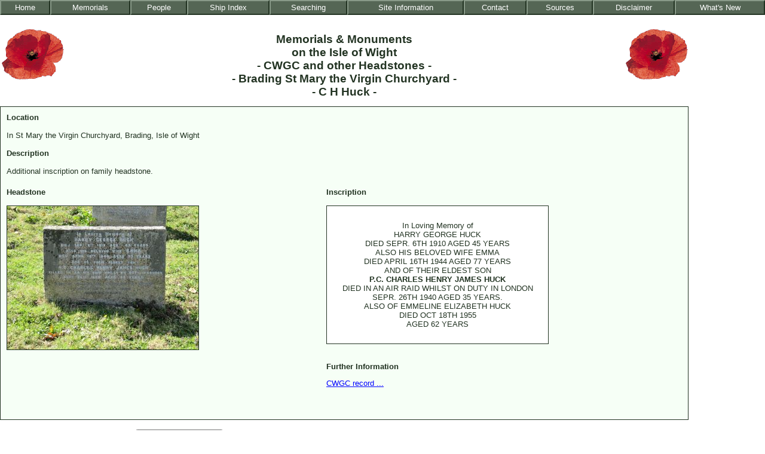

--- FILE ---
content_type: text/html
request_url: http://isle-of-wight-memorials.org.uk/war-graves/bra/bradingstmaryhuck.htm
body_size: 5735
content:
<!DOCTYPE html PUBLIC "-//W3C//DTD XHTML 1.0 Transitional//EN"
        "http://www.w3.org/TR/xhtml1/DTD/xhtml1-transitional.dtd">


<html xmlns="http://www.w3.org/1999/xhtml" xml:lang="en" lang="en">

<head>
<title>Memorials and Monuments on the Isle of Wight - Brading St Mary : C H Huck</title>
<meta http-equiv="Content-Type" content="text/html; charset=iso-8859-1" />
<meta name="keywords" content="Isle of Wight IoW memorial monument CWGC Brading St Mary : C H Huck" />
<meta name="description" content="Isle of Wight Monuments and Memorials Headstone for C H Huck" />

<script type="text/javascript">

<!-- Begin

if (document.all) {
   document.write("<link rel=\"stylesheet\" href=\"../../main.css\"type=\"text/css\">");
}

else {
  document.write("<link rel=\"stylesheet\" href=\"../../net.css\"type=\"text/css\">");
}

// End -->

</script>


</head>

<body>

<!-- Begin Navigation Bar -->

<div class="topnav">
<table width="100%" border="0" cellspacing="0" cellpadding="0">
<tr>
<td class="nav">
<div class="navbar"><a class="nav" href="../../index.htm">Home</a></div>
</td>
<td class="nav">
<div class="navbar"><a class="nav" href="../../memorials.htm">Memorials</a></div>
</td>
<td class="nav">
<div class="navbar"><a class="nav" href="../../azindex.htm">People</a></div>
</td>
<td class="nav">
<div class="navbar"><a class="nav" href="../../ship-index.htm">Ship&nbsp;Index</a></div>
</td>
<td class="nav">
<div class="navbar"><a class="nav" href="../../searching.htm">Searching</a></div>
</td>
<td class="nav">
<div class="navbar"><a class="nav" href="../../information.htm">Site&nbsp;Information</a></div>
</td>
<td class="nav">
<div class="navbar"><a class="nav" href="../../contact.htm">Contact</a></div>
</td>
<td class="nav">
<div class="navbar"><a class="nav" href="../../sources.htm">Sources</a></div>
</td>
<td class="nav">
<div class="navbar"><a class="nav" href="../../disclaimer.htm">Disclaimer</a></div>
</td>
<td class="nav">
<div class="navbar"><a class="nav" href="../../new.htm">What's&nbsp;New</a></div>
</td>
</tr>
</table>
</div>

<!-- End Navigation Bar, Begin Main Text Area -->

<div class="center">
<table width="90%" cellspacing="0" cellpadding="0">
<tr>
<td valign="top">

<!-- Poppy images provided below, if not required delete from here -->

<div class="poppyleft">
<img src="../../images/poppy.gif" width="108" height="90" alt="A Poppy" />
</div>
<div class="poppyright">
<img src="../../images/poppy.gif" width="108" height="90" alt="A Poppy" />
</div>

<!-- to here -->

<h1>Memorials &amp; Monuments<br />on the Isle of Wight<br />- CWGC and other Headstones -<br />- Brading St Mary the Virgin Churchyard -<br />- C H Huck -</h1>
</td>
</tr>

<tr>
<td valign="top">
<div class="main">
<table width="100%" border="0" cellspacing="0" cellpadding="10">
<tr>
<td colspan="2">
<div class="alignleft">

<strong>Location</strong>
<br /><br />
In St Mary the Virgin Churchyard, Brading, Isle of Wight
<br />&nbsp;<br />
<strong>Description</strong><br />
<br />
Additional inscription on family headstone.

</div>
</td>
</tr>

<tr>
<td valign="top">
<div class="alignleft">

<!-- Section for photos. One is provided, if more are required copy code from here -->

<strong>Headstone</strong>
<br /><br />
<img src="../../images/bra/img_0336.jpg" width="320" height="240" alt="Brading St Mary : C H Huck" class="border" border="0" />
<br />&nbsp;<br />

<!-- to here, and paste above this line. Amend heading as appropriate. -->

</div>
</td>

<!-- Section for memorial inscription  -->

<td valign="top">
<div class="alignleft">

<strong>Inscription</strong>
<br />
<br />

<!-- on line below, 'plaque1' provides box 250 pixels wide. Change to 'plaque2' for box 350 pixels wide and 'plaque3' for box 470 pixels wide -->

<div class="plaque2">
<br />
In Loving Memory of<br />
HARRY GEORGE HUCK<br />
DIED SEPR. 6TH 1910 AGED 45 YEARS<br />
ALSO HIS BELOVED WIFE EMMA<br />
DIED APRIL 16TH 1944 AGED 77 YEARS<br />
AND OF THEIR ELDEST SON<br />
<strong>P.C. CHARLES HENRY JAMES HUCK</strong><br />
DIED IN AN AIR RAID WHILST ON DUTY IN LONDON<br />
SEPR. 26TH 1940 AGED 35 YEARS.<br />
ALSO OF EMMELINE ELIZABETH HUCK<br />
DIED OCT 18TH 1955<br />
AGED 62 YEARS<br />
<br />
</div>
<br />&nbsp;<br />

<!-- Section for any further information, if not required delete from here -->

<strong>Further Information</strong>
<p>
<a target="_new" href="http://www.cwgc.org/find-war-dead/casualty/3131560/">CWGC record ...</a>


</p>
<br />&nbsp;<br />

<!-- to here -->

</div>
</td>
</tr>
</table>
</div>
<br />

<table cellspacing="0" cellpadding="0" class="center">
<tr>
<td class="cis">
<input type="button" value="Back to previous page" onclick="history.go(-1)" />
<br />&nbsp;<br />&nbsp;<br />
<div class="basemenu">
<a href="../../index.htm">HOME</a>&nbsp;|&nbsp;<a href="../../memorials.htm">MEMORIALS</a> |&nbsp;<a href="../../azindex.htm">PEOPLE</a> | <a href="../../ship-index.htm">SHIP&nbsp;INDEX</a> | <a href="../../searching.htm">SEARCHING</a> | <a href="../../information.htm">SITE&nbsp;INFORMATION</a> | <a href="../../contact.htm">CONTACT</a> | <a href="../../sources.htm">SOURCES</a> | <a href="../../disclaimer.htm">DISCLAIMER</a> | <a href="../../new.htm">WHATS&nbsp;NEW</a>

</div>
<br />&nbsp;<br />
Site designed by Community Internet Services<br />
<script type="text/javascript">
//ATOJ (c) 2002 www.atouchofjamaica.com
//use script freely "freeware script"
//keep copyright information in script
    
copyright=new Date();
update=copyright.getFullYear();

//---write copyright
document.write("Copyright &copy;  "+ update + "&nbsp;&nbsp;CIS/Geoff&nbsp;Allan&nbsp;&nbsp;All rights Reserved.");

</script>
<br />
</td>
</tr>
</table>
</td>
</tr>
</table>
</div>
</body>
</html>



--- FILE ---
content_type: text/css
request_url: http://isle-of-wight-memorials.org.uk/net.css
body_size: 3099
content:
body {margin:0px; font-family: verdana, arial, helvetica, sans-serif;}

.center {text-align:center;}
.border {border:#223322 1px solid;}
.alignleft {text-align:left;}

a {color:#0000ff; font-weight:normal; text-decoration:underline;}
a:hover {color:#993399; font-weight:normal; text-decoration:underline;}
a.cis {color:#000099; font-weight:normal; font-size:0.7em; text-decoration : none;}
a.cis:hover {color:#993399; font-weight:normal; font-size:0.7em; text-decoration:underline;}

a.nav {display:block; background: #565; font-family: arial, helvetica, sans-serif; color: #fff; font-size: 0.9em; font-weight: normal; text-align:center; text-decoration:none; border-top: #898 2px solid; border-right: #232 2px solid; border-bottom: #232 2px solid; border-left: #898 2px solid; padding:3px;}

a.nav:hover {display:block; background: #565; font-family: arial, helvetica, sans-serif; color: #ff0; font-size: 0.9em; font-weight: normal; text-align:center; text-decoration:none; border-top: #232 2px solid; border-right: #898 2px solid; border-bottom: #898 2px solid; border-left: #232 2px solid; padding: 1px 3px 3px 3px;}

div.navbar {background-color:white;margin:0;width:100%;padding-left:0px;padding-right:0px;}
div.basemenu {width:auto; border-top:#000099 1px solid; border-bottom:#000099 1px solid; padding-top:3px; padding-bottom:5px;}
div.main {float:none; border:#223322 1px solid; background-color: #f6fff6;}
div.poppyleft {float:left; margin-top:20px;}
div.poppyright {float:right; margin-top:20px;}

td.nav {background-color: #666699;}
td {font-size:0.9em; color:#223322;	font-weight:normal;}
td.cis {color:#000099; font-size:0.6em; text-align:center;}

h1 {font-family: arial, helvetica, sans-serif; color:#232; font-size:1.3em; font-weight:bold; text-align:center; margin-top:30px;}

p {text-align:justify;}

div.plaque1 {
width:250px;
text-align:center;
float:none;
border-style: solid;
background-color: #ffffff;
border-color: #223322; border-width: 1px;padding:10px;
}

div.plaque2 {
width:350px;
text-align:center;
float:none;
border-style: solid;
background-color: #ffffff;
border-color: #223322; border-width: 1px;padding:10px;
}

div.plaque3 {
width:470px;
text-align:center;
float:none;
border-style: solid;
background-color: #ffffff;
border-color: #223322; border-width: 1px;padding:10px;
}

div.plaque4 {
width:700px;
text-align:center;
float:none;
border-style: solid;
background-color: #ffffff;
border-color: #223322; border-width: 1px;padding:10px;
}

div.plaque5 {
width:220px;
text-align:center;
float:none;
border-style: solid;
background-color: #ffffff;
border-color: #223322; border-width: 1px;padding:10px;
}

div.plaque6 {
width:150px;
text-align:center;
float:none;
border-style: solid;
background-color: #ffffff;
border-color: #666699; border-width: 1px;padding:4px;
font-size:0.7em;
text-align:justify;
}

div.boxout {width:150px; text-align:center; float:none; border-style:solid; background-color:#eeeeee;
border-color:#666699; border-width:1px; padding:4px; font-size:0.7em; text-align:justify;}

.center {text-align:center;}

.border {border:#223322 1px solid;}